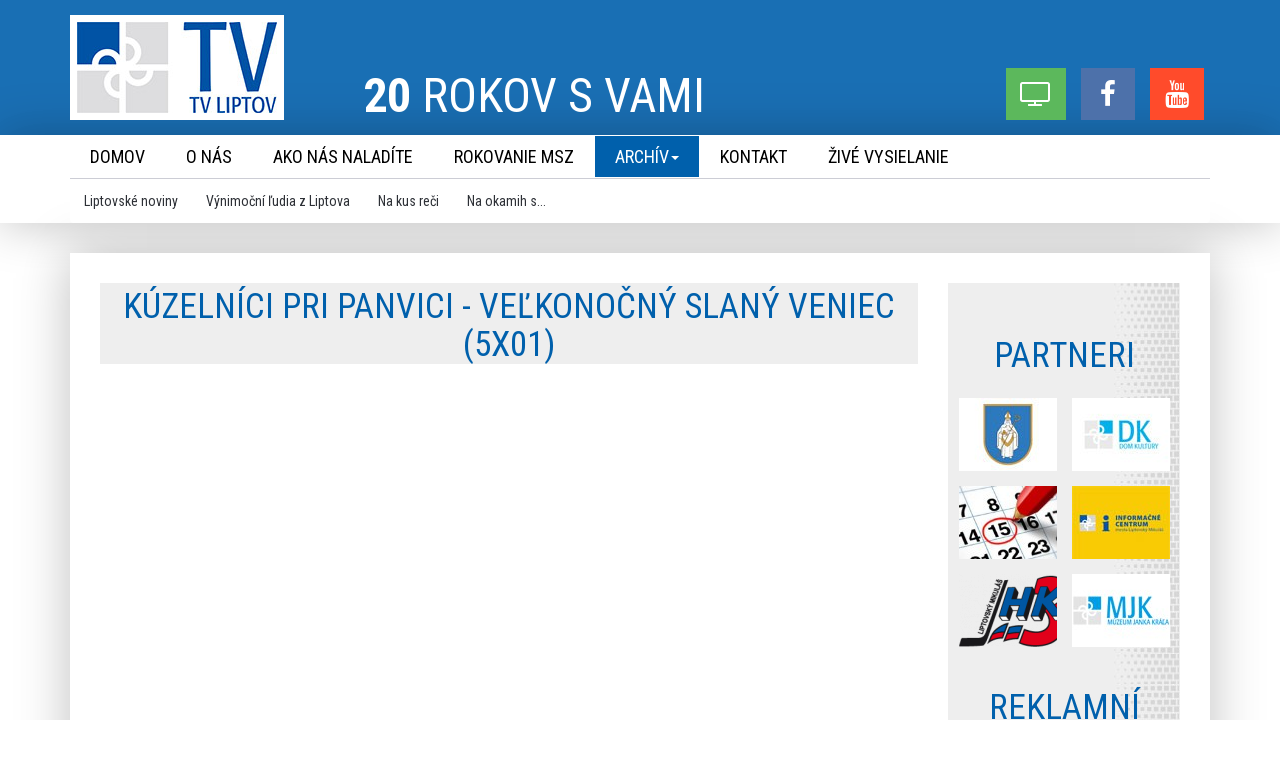

--- FILE ---
content_type: text/html; charset=utf-8
request_url: https://www.tvliptov.sk/clanok/1770-kuzelnici-pri-panvici-velkonocny-slany-veniec-5x01
body_size: 3371
content:
<!DOCTYPE html>
<html lang="sk">

<head>
    <meta http-equiv="Content-language"		content="sk" />
    <meta http-equiv="Content-Type"			content="text/html; charset=utf-8" />
    <meta http-equiv="Cache-Control"		content="no-cache" />

    <title>Kúzelníci pri panvici - Veľkonočný slaný veniec (5x01)</title>

    <meta name="description"				content="" />
    <meta name="keywords"				    content="" />
    <meta name="author"						content="Creative Solution" />
    <meta name="owner"						content="Creative Solution" />
    <meta name="copyright"					content="©2015, creative solution" />
    <meta name="viewport" content="width=device-width, initial-scale=1">

    <link rel="stylesheet" type="text/css" media="screen,print" href="https://www.tvliptov.sk/css/bootstrap.1450261314.css" />
    <link rel="stylesheet" type="text/css" media="screen,print" href="https://www.tvliptov.sk/css/screen.1692084249.css" />
    <link rel="stylesheet" type="text/css" media="screen,print" href="https://www.tvliptov.sk/bower_components/font-awesome/css/font-awesome.1441046831.css" />
    <link rel="stylesheet" type="text/css" media="screen" href="https://www.tvliptov.sk/libs/fancyBox/source/jquery.fancybox.css?v=2.1.4" />
    <link rel="stylesheet" type="text/css" media="screen,print" href="https://www.tvliptov.sk/bower_components/bootstrap-grid-columns-clearing/scss/multi-columns-row.1441270224.css" />
    <link rel="stylesheet" type="text/css" media="screen" href="https://www.tvliptov.sk/css/video-js.min.css" />

    <link href='https://fonts.googleapis.com/css?family=Roboto+Condensed:400,300,700|Open+Sans&subset=latin,latin-ext' rel='stylesheet' type='text/css'>

    <script type="text/javascript" src="https://www.tvliptov.sk/libs/jquery/jquery-1.10.2.min.js"></script>
    <script type="text/javascript" src="https://www.tvliptov.sk/libs/fancyBox/source/jquery.fancybox.pack.js"></script>
    <script type="text/javascript" src="https://www.tvliptov.sk/js/fancybox.init.js"></script>
    <script type="text/javascript" src="https://www.tvliptov.sk/js/moving_background.js"></script>
    <!--[if lt IE 9]>
    <script src="https://www.tvliptov.sk/libs/html5shiv/dist/html5shiv.js"></script>
    <![endif]-->

    <!--[if lt IE 7]>
    <script src="https://www.tvliptov.sk/libs/icon-ie7/lte-ie7.js"></script>
    <![endif]-->

    
    <meta property="fb:app_id" content="786924334751346" />

    <link rel="apple-touch-icon" sizes="76x76" href="https://www.tvliptov.sk/apple-touch-icon.png">
    <link rel="icon" type="image/png" sizes="32x32" href="https://www.tvliptov.sk/favicon-32x32.png">
    <link rel="icon" type="image/png" sizes="16x16" href="https://www.tvliptov.sk/favicon-16x16.png">
    <link rel="manifest" href="https://www.tvliptov.sk/site.webmanifest">
    <meta name="msapplication-TileColor" content="#da532c">
    <meta name="theme-color" content="#ffffff">
</head>

<body>
<header>
    <div class="container">
        <div class="top">
            <div class="row">
    <div class="col-lg-3 col-md-3 col-sm-4">
        <a href="https://www.tvliptov.sk"><img class="img-responsive logo" src="https://www.tvliptov.sk/images/design/logo.jpg" alt="Logo" /></a>    </div>

    <div class="col-lg-6 col-md-7 col-sm-8">
        <div class="title">
                        <strong>20</strong> rokov s vami
        </div>
    </div>

    <div class="col-lg-3 col-md-2">
        <div class="social">
            <a href="https://www.tvliptov.sk/live">
                <i class="stream fa fa-tv"></i>
            </a>
            <a href="https://www.facebook.com/TVLIPTOV?fref=ts" target="_blank">
                <i class="facebook fa fa-facebook-f"></i>
            </a>
            <a href="https://www.youtube.com/user/TVLIPTOV" target="_blank">
                <i class="you-tube fa fa-youtube"></i>
            </a>
        </div>

        <button type="button" class="navbar-toggle" data-toggle="collapse" data-target=".navbar-collapse">
            <span class="sr-only">Toggle navigation</span>
            <span class="icon-bar"></span>
            <span class="icon-bar"></span>
            <span class="icon-bar"></span>
        </button>
    </div>
</div>        </div>
    </div>

    <div class="navbar_background">
        <div class="container">
            <nav class="navbar navbar-default">
                <div class="navbar_padding">
                    <div class="collapse navbar-collapse">
                        
    <ul class="nav navbar-nav"><li class='uvod' ><a href='https://www.tvliptov.sk' target=""  role="menu">Domov</a></li><li class='onas' ><a href='https://www.tvliptov.sk/o-nas' target=""  role="menu">O nás</a></li><li class='ako_nas_naladite' ><a href='https://www.tvliptov.sk/ako-nas-naladite' target=""  role="menu">Ako nás naladíte</a></li><li class='rokovanie_msz' ><a href='http://msz.tvliptov.sk/' target="target='_blank'"  role="menu">Rokovanie MsZ</a></li><li class='archiv active dropdown' ><a href='https://www.tvliptov.sk/archiv' target=""  class="dropdown-toggle" data-toggle="dropdown" role="menu">Archív<span class="caret"></span></a>
    <ul class="dropdown-menu"><li class='7-14-minut-pod-arkadami' ><a href='https://www.tvliptov.sk/relacia/7-14-minut-pod-arkadami' target=""  role="menu">14 minút pod arkádami</a></li><li class='8-tv-park' ><a href='https://www.tvliptov.sk/relacia/8-tv-park' target=""  role="menu">TV park</a></li><li class='4-vsevedkovia-z-liptova' ><a href='https://www.tvliptov.sk/relacia/4-vsevedkovia-z-liptova' target=""  role="menu">Vševedkovia z Liptova</a></li><li class='9-liptovske-noviny-archiv' ><a href='https://www.tvliptov.sk/relacia/9-liptovske-noviny-archiv' target=""  role="menu">Liptovské noviny - archív</a></li><li class='5-zaostrene-na' ><a href='https://www.tvliptov.sk/relacia/5-zaostrene-na' target=""  role="menu">Zaostrené na...</a></li><li class='11-kapela-klub' ><a href='https://www.tvliptov.sk/relacia/11-kapela-klub' target=""  role="menu">Kapela klub</a></li><li class='12-dokumenty-televizie-liptov' ><a href='https://www.tvliptov.sk/relacia/12-dokumenty-televizie-liptov' target=""  role="menu">Dokumenty Televízie Liptov</a></li><li class='13-na-hak' ><a href='https://www.tvliptov.sk/relacia/13-na-hak' target=""  role="menu">Na Hák</a></li><li class='15-kuzelnici-pri-panvici active' ><a href='https://www.tvliptov.sk/relacia/15-kuzelnici-pri-panvici' target=""  role="menu">Kúzelníci pri panvici</a></li><li class='16-medzi-murmi-historie' ><a href='https://www.tvliptov.sk/relacia/16-medzi-murmi-historie' target=""  role="menu">Medzi múrmi histórie</a></li></ul>
</li><li class='kontakt' ><a href='https://www.tvliptov.sk/kontakt' target=""  role="menu">Kontakt</a></li><li class='zive_vysielanie' ><a href='https://www.tvliptov.sk/live' target=""  role="menu">Živé vysielanie</a></li></ul>
                    </div>
                </div>
            </nav>
            <nav class="navbar navbar-default">
                <div class="navbar_padding border-top">
                    
    <ul class="nav navbar-nav"><li class='2-liptovske-noviny' ><a href='https://www.tvliptov.sk/relacia/2-liptovske-noviny' target=""  role="menu">Liptovské noviny</a></li><li class='3-vynimocni-ludia-z-liptova' ><a href='https://www.tvliptov.sk/relacia/3-vynimocni-ludia-z-liptova' target=""  role="menu">Výnimoční ľudia z Liptova</a></li><li class='14-na-kus-reci' ><a href='https://www.tvliptov.sk/relacia/14-na-kus-reci' target=""  role="menu">Na kus reči</a></li><li class='17-na-okamih-s' ><a href='https://www.tvliptov.sk/relacia/17-na-okamih-s' target=""  role="menu">Na okamih s...</a></li></ul>
                </div>
            </nav>
        </div>
    </div>
</header>

<div id="background-image" style="background-image:url('https://www.tvliptov.sk/photoloader///0x0')"></div>


<div class="container">

    <div class="page">
        <div class="row">
    <div class="row-same-height row-full-height">
        <div class="col-sm-8 col-md-9 col-lg-9 left_frame col-sm-height">
                        <h1>Kúzelníci pri panvici - Veľkonočný slaný veniec (5x01)</h1>
                
            <div class="video-container">
            <iframe width="100%" height="476" src="https://www.youtube.com/embed/hh2xJwrLiNw" frameborder="0" allowfullscreen></iframe>
        </div>
    
    
    

    
    
    <div class="fb-comments" data-href="https://www.tvliptov.sk/clanok/1770-tvliptov" data-width="100%" data-numposts="5"></div>

    <div id="fb-root"></div>
    
        <script>
            window.fbAsyncInit = function() {
                FB.init({
                    appId      : '786924334751346',
                    xfbml      : true,
                    version    : 'v2.4'
                });
            };

            (function(d, s, id){
                var js, fjs = d.getElementsByTagName(s)[0];
                if (d.getElementById(id)) {return;}
                js = d.createElement(s); js.id = id;
                js.src = "//connect.facebook.net/sk_SK/sdk.js";
                fjs.parentNode.insertBefore(js, fjs);
            }(document, 'script', 'facebook-jssdk'));
        </script>
            </div>

        <div class="col-sm-4 col-md-3 col-lg-3 right_frame col-sm-height">
            <div class="partneri">
    <div id="fb-root"></div>

<script>(function(d, s, id) {
        var js, fjs = d.getElementsByTagName(s)[0];
        if (d.getElementById(id)) return;
        js = d.createElement(s); js.id = id;
        js.src = "//connect.facebook.net/sk_SK/sdk.js#xfbml=1&version=v2.4";
        fjs.parentNode.insertBefore(js, fjs);
    }(document, 'script', 'facebook-jssdk'));</script>


<div class="fb-page" data-href="https://www.facebook.com/TVLIPTOV?fref=ts" data-small-header="false" data-adapt-container-width="true" data-hide-cover="false" data-show-facepile="true" data-show-posts="true"><div class="fb-xfbml-parse-ignore"><blockquote cite="https://www.facebook.com/TVLIPTOV?fref=ts"><a href="https://www.facebook.com/TVLIPTOV?fref=ts">TV Liptov</a></blockquote></div></div>    <div class='partneri'><h2 class="h1">Partneri</h2><a href='http://www.mikulas.sk' target='_blank'><img src='https://www.tvliptov.sk/photoloader/1549/lm.jpg/0x0_98x73' alt='Mesto Liptovský Mikuláš' /></a><a href='http://www.dklm.sk' target='_blank'><img src='https://www.tvliptov.sk/photoloader/1550/dom_kultury.jpg/0x0_98x73' alt='Dom Kultury' /></a><a href=' http://www.mikulas.sk/kalendar-podujati' target='_blank'><img src='https://www.tvliptov.sk/photoloader/1600/kalendar_podujati_baner_maly.jpg/0x0_98x73' alt='KALENDÁR PODUJATÍ mesta Liptovský Mikuláš ' /></a><a href='https://www.mikulas.sk/navstevnik/informacne-centrum-mesta/' target='_blank'><img src='https://www.tvliptov.sk/photoloader/1552/informacne_centrum.jpg/0x0_98x73' alt='Informačné centrum' /></a><a href='http://www.mhk32lm.sk/' target='_blank'><img src='https://www.tvliptov.sk/photoloader/1955/mhk32lm_logo.png/0x0_98x73' alt='HK32' /></a><a href='http://www.mjk.sk' target='_blank'><img src='https://www.tvliptov.sk/photoloader/1551/muzeumjk1.jpg/0x0_98x73' alt='Múzeum Janka Klára' /></a></div>
    <div class='partneri'><h2 class="h1">Reklamní partneri</h2><a href='https://www.flexi.sk/' target='_blank'><img src='https://www.tvliptov.sk/photoloader/1922/dsidata logo_primarne.png/0x0_98x73' alt='DSiDATA' /></a></div>
</div>        </div>
    </div>
</div>    </div>

    <footer>
        <div class="menu" xmlns="http://www.w3.org/1999/html">
    <nav class="navbar navbar-footer" role="navigation">
        <ul class="nav navbar-nav"><li class='uvod2' ><a href='https://www.tvliptov.sk' >Domov</a></li><li class='onas2' ><a href='https://www.tvliptov.sk/o-nas' >O nás</a></li><li class='ako_nas_naladite2' ><a href='https://www.tvliptov.sk/ako-nas-naladite' >Ako nás naladíte</a></li><li class='archiv2' ><a href='https://www.tvliptov.sk/14-minut-pod-arkadami' >Archív</a></li><li class='reklamne_produkty' ><a href='https://www.tvliptov.sk/reklamne-produkty' >Reklamné produkty</a></li><li class='dokument_vypis' ><a href='https://www.tvliptov.sk/dokumenty' >Zverejnené dokumenty</a></li><li class='kontakt2' ><a href='https://www.tvliptov.sk/kontakt' >Kontakt</a></li></ul>    </nav>
</div>

<div class="copyright">
    © 2015, created by <a href="http://www.csweb.sk" target="_blank">creative solution</a>
</div>    </footer>
</div>

<script type="text/javascript" src="https://www.tvliptov.sk/js/bootstrap.js"></script>
<script type="text/javascript" src="https://www.tvliptov.sk/js/app.1600270803.js"></script>
</body>
</html>


--- FILE ---
content_type: text/css
request_url: https://www.tvliptov.sk/css/screen.1692084249.css
body_size: 3044
content:
.nodisplay {
  display: none;
}

.alert i {
  font-size: 1.5em;
  margin-right: 0.5em;
  display: inline-block;
  vertical-align: middle;
}
.alert span {
  display: inline-block;
  vertical-align: middle;
}

.margin-bottom {
  margin-bottom: 20px;
}

.vmiddle {
  vertical-align: middle;
}

/* ************************************************* HTML */
html div#background-image, body div#background-image {
  background-position: -25px -50px;
  position: fixed;
  top: 0;
  width: 100%;
  height: 100%;
  z-index: -1;
  background-size: calc(100% + 50px);
  background-color: white;
}
@media print {
  html a[href]:after, body a[href]:after {
    content: none !important;
  }
}
html a:hover, html a:focus, body a:hover, body a:focus {
  text-decoration: none;
}
html .btn, body .btn {
  font-family: "Roboto Condensed", sans-serif;
  text-transform: uppercase;
  border-radius: 0;
}
html .btn-dark, body .btn-dark {
  color: white;
  background-color: #0060ac;
  border-color: #0060ac;
}
html .btn-dark:focus, html .btn-dark.focus, body .btn-dark:focus, body .btn-dark.focus {
  color: white;
  background-color: #004479;
  border-color: #00192d;
}
html .btn-dark:hover, body .btn-dark:hover {
  color: white;
  background-color: #004479;
  border-color: #003e6f;
}
html .btn-dark:active, html .btn-dark.active, .open > html .btn-dark.dropdown-toggle, body .btn-dark:active, body .btn-dark.active, .open > body .btn-dark.dropdown-toggle {
  color: white;
  background-color: #004479;
  border-color: #003e6f;
}
html .btn-dark:active:hover, html .btn-dark:active:focus, html .btn-dark:active.focus, html .btn-dark.active:hover, html .btn-dark.active:focus, html .btn-dark.active.focus, .open > html .btn-dark.dropdown-toggle:hover, .open > html .btn-dark.dropdown-toggle:focus, .open > html .btn-dark.dropdown-toggle.focus, body .btn-dark:active:hover, body .btn-dark:active:focus, body .btn-dark:active.focus, body .btn-dark.active:hover, body .btn-dark.active:focus, body .btn-dark.active.focus, .open > body .btn-dark.dropdown-toggle:hover, .open > body .btn-dark.dropdown-toggle:focus, .open > body .btn-dark.dropdown-toggle.focus {
  color: white;
  background-color: #003055;
  border-color: #00192d;
}
html .btn-dark:active, html .btn-dark.active, .open > html .btn-dark.dropdown-toggle, body .btn-dark:active, body .btn-dark.active, .open > body .btn-dark.dropdown-toggle {
  background-image: none;
}
html .btn-dark.disabled, html .btn-dark.disabled:hover, html .btn-dark.disabled:focus, html .btn-dark.disabled.focus, html .btn-dark.disabled:active, html .btn-dark.disabled.active, html .btn-dark[disabled], html .btn-dark[disabled]:hover, html .btn-dark[disabled]:focus, html .btn-dark[disabled].focus, html .btn-dark[disabled]:active, html .btn-dark[disabled].active, fieldset[disabled] html .btn-dark, fieldset[disabled] html .btn-dark:hover, fieldset[disabled] html .btn-dark:focus, fieldset[disabled] html .btn-dark.focus, fieldset[disabled] html .btn-dark:active, fieldset[disabled] html .btn-dark.active, body .btn-dark.disabled, body .btn-dark.disabled:hover, body .btn-dark.disabled:focus, body .btn-dark.disabled.focus, body .btn-dark.disabled:active, body .btn-dark.disabled.active, body .btn-dark[disabled], body .btn-dark[disabled]:hover, body .btn-dark[disabled]:focus, body .btn-dark[disabled].focus, body .btn-dark[disabled]:active, body .btn-dark[disabled].active, fieldset[disabled] body .btn-dark, fieldset[disabled] body .btn-dark:hover, fieldset[disabled] body .btn-dark:focus, fieldset[disabled] body .btn-dark.focus, fieldset[disabled] body .btn-dark:active, fieldset[disabled] body .btn-dark.active {
  background-color: #0060ac;
  border-color: #0060ac;
}
html .btn-dark .badge, body .btn-dark .badge {
  color: #0060ac;
  background-color: white;
}
html .btn-secondary, body .btn-secondary {
  color: white;
  background-color: #cccccc;
  border-color: #cccccc;
}
html .btn-secondary:focus, html .btn-secondary.focus, body .btn-secondary:focus, body .btn-secondary.focus {
  color: white;
  background-color: #b3b3b3;
  border-color: #8c8c8c;
}
html .btn-secondary:hover, body .btn-secondary:hover {
  color: white;
  background-color: #b3b3b3;
  border-color: #adadad;
}
html .btn-secondary:active, html .btn-secondary.active, .open > html .btn-secondary.dropdown-toggle, body .btn-secondary:active, body .btn-secondary.active, .open > body .btn-secondary.dropdown-toggle {
  color: white;
  background-color: #b3b3b3;
  border-color: #adadad;
}
html .btn-secondary:active:hover, html .btn-secondary:active:focus, html .btn-secondary:active.focus, html .btn-secondary.active:hover, html .btn-secondary.active:focus, html .btn-secondary.active.focus, .open > html .btn-secondary.dropdown-toggle:hover, .open > html .btn-secondary.dropdown-toggle:focus, .open > html .btn-secondary.dropdown-toggle.focus, body .btn-secondary:active:hover, body .btn-secondary:active:focus, body .btn-secondary:active.focus, body .btn-secondary.active:hover, body .btn-secondary.active:focus, body .btn-secondary.active.focus, .open > body .btn-secondary.dropdown-toggle:hover, .open > body .btn-secondary.dropdown-toggle:focus, .open > body .btn-secondary.dropdown-toggle.focus {
  color: white;
  background-color: #a1a1a1;
  border-color: #8c8c8c;
}
html .btn-secondary:active, html .btn-secondary.active, .open > html .btn-secondary.dropdown-toggle, body .btn-secondary:active, body .btn-secondary.active, .open > body .btn-secondary.dropdown-toggle {
  background-image: none;
}
html .btn-secondary.disabled, html .btn-secondary.disabled:hover, html .btn-secondary.disabled:focus, html .btn-secondary.disabled.focus, html .btn-secondary.disabled:active, html .btn-secondary.disabled.active, html .btn-secondary[disabled], html .btn-secondary[disabled]:hover, html .btn-secondary[disabled]:focus, html .btn-secondary[disabled].focus, html .btn-secondary[disabled]:active, html .btn-secondary[disabled].active, fieldset[disabled] html .btn-secondary, fieldset[disabled] html .btn-secondary:hover, fieldset[disabled] html .btn-secondary:focus, fieldset[disabled] html .btn-secondary.focus, fieldset[disabled] html .btn-secondary:active, fieldset[disabled] html .btn-secondary.active, body .btn-secondary.disabled, body .btn-secondary.disabled:hover, body .btn-secondary.disabled:focus, body .btn-secondary.disabled.focus, body .btn-secondary.disabled:active, body .btn-secondary.disabled.active, body .btn-secondary[disabled], body .btn-secondary[disabled]:hover, body .btn-secondary[disabled]:focus, body .btn-secondary[disabled].focus, body .btn-secondary[disabled]:active, body .btn-secondary[disabled].active, fieldset[disabled] body .btn-secondary, fieldset[disabled] body .btn-secondary:hover, fieldset[disabled] body .btn-secondary:focus, fieldset[disabled] body .btn-secondary.focus, fieldset[disabled] body .btn-secondary:active, fieldset[disabled] body .btn-secondary.active {
  background-color: #cccccc;
  border-color: #cccccc;
}
html .btn-secondary .badge, body .btn-secondary .badge {
  color: #cccccc;
  background-color: white;
}
html h1, html .h1, body h1, body .h1 {
  text-transform: uppercase;
  padding: 5px 0 0 0;
  color: #0060ac;
  text-align: center;
  background: #eeeeee;
  margin-top: 0;
  margin-bottom: 30px;
}
html .h1, body .h1 {
  background-color: transparent;
}
html h2, html .h2, body h2, body .h2 {
  text-transform: uppercase;
  margin-top: 1em;
  color: #0060ac;
}
html h2 a, html .h2 a, body h2 a, body .h2 a {
  color: #0060ac;
}
html h2 a:hover, html .h2 a:hover, body h2 a:hover, body .h2 a:hover {
  color: #b3b3b3;
}
html h3, body h3 {
  margin-top: 0;
  color: #0060ac;
}
html h3 a, body h3 a {
  font-size: 0.9em;
  text-transform: uppercase;
  color: #0060ac;
}
html .page, body .page {
  box-shadow: 0 0 50px rgba(0, 0, 0, 0.25);
  background-color: white;
  padding-top: 30px;
  padding-bottom: 30px;
}
html .page .left_frame, body .page .left_frame {
  padding-left: 45px;
}
html .page .right_frame, body .page .right_frame {
  padding-right: 45px;
}
html div#map, body div#map {
  width: 100%;
  height: 425px;
  border: 1px solid #9a9a9a;
}

/* ************************************************* HEADER */
.navbar-toggle {
  background-color: #0060ac;
}
.navbar-toggle .icon-bar {
  background-color: white;
}

header {
  background-color: rgba(0, 96, 172, 0.9);
  background-repeat: repeat-x;
  background-position: top center;
}
header .navbar_background {
  background: white;
  margin-bottom: 30px;
  box-shadow: 0 0 50px rgba(0, 0, 0, 0.25);
}
header nav.navbar {
  border: 0;
  min-height: 100%;
  background-color: white;
}
header nav.navbar div.navbar_padding {
  padding: 1px 0;
}
header nav.navbar div.navbar_padding.border-top {
  border-top: 1px solid rgba(0, 7, 45, 0.2);
}
header nav.navbar div.navbar-collapse {
  border-top: 0;
  padding: 0;
}
@media (max-width: 767px) {
  header nav.navbar div.navbar-collapse {
    background: transparent;
  }
}
header nav.navbar div.navbar-collapse ul.nav {
  position: relative;
}
@media (max-width: 767px) {
  header nav.navbar div.navbar-collapse ul.nav.navbar-nav {
    margin: 0;
  }
}
@media (min-width: 979px) {
  header nav.navbar div.navbar-collapse ul.nav.navbar-nav li.open > ul.dropdown-menu, header nav.navbar div.navbar-collapse ul.nav.navbar-nav li:hover > ul.dropdown-menu {
    display: block;
  }
}
@media (min-width: 768px) {
  header nav.navbar div.navbar-collapse ul.nav.navbar-nav li {
    display: inline-block;
    float: none;
    padding: 0 1px 0 0;
  }
}
header nav.navbar div.navbar-collapse ul.nav.navbar-nav li a {
  text-transform: uppercase;
  text-decoration: none;
  padding: 13px 20px;
  display: block;
  color: black;
  font-size: 18px;
  line-height: 15px;
}
@media (max-width: 991px) {
  header nav.navbar div.navbar-collapse ul.nav.navbar-nav li a {
    padding: 18px 10px;
  }
}
@media (max-width: 767px) {
  header nav.navbar div.navbar-collapse ul.nav.navbar-nav li a {
    text-align: center;
    padding-left: 0;
    padding-right: 0;
  }
}
header nav.navbar div.navbar-collapse ul.nav.navbar-nav li a:hover, header nav.navbar div.navbar-collapse ul.nav.navbar-nav li a:focus {
  border: 0;
  background: #0060ac;
  color: white;
}
header nav.navbar div.navbar-collapse ul.nav.navbar-nav li ul.dropdown-menu {
  background: white;
  padding: 15px;
  border-width: 1px 0 0 0;
  border-color: white;
  border-style: solid;
}
header nav.navbar div.navbar-collapse ul.nav.navbar-nav li ul.dropdown-menu li {
  border: 0;
  display: block;
  padding-right: 0;
}
header nav.navbar div.navbar-collapse ul.nav.navbar-nav li ul.dropdown-menu li a {
  background: white;
  padding: 0.5em;
  font-size: 14px;
  font-weight: normal;
  color: #0060ac;
  text-align: left;
}
header nav.navbar div.navbar-collapse ul.nav.navbar-nav li ul.dropdown-menu li a:hover {
  background: #0060ac;
  color: white;
}
header nav.navbar div.navbar-collapse ul.nav.navbar-nav li ul.dropdown-menu li ul {
  padding-top: 10px;
  padding-left: 15px;
}
header nav.navbar div.navbar-collapse ul.nav.navbar-nav li ul.dropdown-menu li ul li {
  display: block;
}
header nav.navbar div.navbar-collapse ul.nav.navbar-nav li ul.dropdown-menu li ul li a {
  background: none;
  border-radius: 0;
  text-transform: none;
  font-size: 12px;
  padding: 0.2em 0.5em;
}
header nav.navbar div.navbar-collapse ul.nav.navbar-nav li.active a {
  background-color: #0060ac;
  color: white;
}
@media (max-width: 767px) {
  header nav.navbar ul.nav.navbar-nav {
    margin: 0;
  }
}
header nav.navbar ul.nav.navbar-nav li a {
  padding: 11px 1em 12px 1em;
  font-weight: normal;
  color: #2d3036;
  text-transform: none;
  font-size: 14px;
  text-align: center;
}
header nav.navbar ul.nav.navbar-nav li a:hover {
  color: white;
  background-color: #0060ac;
}
header nav.navbar ul.nav.navbar-nav li.active a {
  color: white;
  background-color: #0060ac;
}
header .top {
  margin-top: 15px;
  margin-bottom: 15px;
}
header .top .logo {
  border: 7px solid white;
}
header .top .title {
  font-size: 48px;
  line-height: 1em;
  color: white;
  text-transform: uppercase;
  padding-top: 57px;
}
header .top .social {
  float: right;
  padding-top: 53px;
}
@media (max-width: 1199px) {
  header .top .social {
    margin-right: 0;
  }
}
@media (max-width: 767px) {
  header .top .social {
    float: none;
    text-align: center;
    padding-top: 0;
    margin: 0;
  }
}
header .top .social i {
  color: white;
  font-size: 2em;
  padding: 12px;
  margin: 0 6px;
}
@media (max-width: 1199px) {
  header .top .social i {
    margin: 0 3px;
  }
}
header .top .social i.facebook {
  background-color: #4d71aa;
  padding-left: 19px;
  padding-right: 19px;
}
header .top .social i.twitter {
  background-color: #78bbda;
  padding-left: 14px;
  padding-right: 14px;
}
header .top .social i.stream {
  background-color: #5cb85c;
  padding-left: 14px;
  padding-right: 14px;
}
header .top .social i.you-tube {
  background-color: #ff4b2b;
  padding-left: 15px;
  padding-right: 15px;
}

.video-container {
  position: relative;
  padding-bottom: 56.25%;
  height: 0;
  overflow: hidden;
}
.video-container iframe {
  position: absolute;
  top: 0;
  left: 0;
  width: 100%;
  height: 100%;
}

/* ************************************************* RIGHT FRAME */
.partneri {
  background: #eeeeee url(../images/design/right_frame1.jpg) repeat-y right;
  text-align: center;
}
.partneri .h1 {
  margin-top: 30px;
  margin-bottom: 15px;
}
.partneri img {
  margin: 7.5px;
}

/* columns of same height styles */
.row-full-height {
  height: 100%;
}

.col-full-height {
  height: 100%;
  vertical-align: top;
}

.row-same-height {
  display: table;
  width: 100%;
  /* fix overflow */
  table-layout: fixed;
}

.col-xs-height {
  display: table-cell;
  float: none !important;
}

@media (min-width: 768px) {
  .col-sm-height {
    display: table-cell;
    float: none !important;
    vertical-align: top;
  }
}
@media (min-width: 992px) {
  .col-md-height {
    display: table-cell;
    float: none !important;
  }
}
@media (min-width: 1200px) {
  .col-lg-height {
    display: table-cell;
    float: none !important;
    vertical-align: top;
  }
}
.bg-table-head {
  background-color: #002949;
  color: white;
}

.bg-info {
  background-color: #eeeeee;
}

/* ************************************************* CLANOK */
.clanok {
  text-align: center;
  margin-bottom: 1em;
}
.clanok img {
  margin: 0 auto;
}
.clanok .text {
  background: #eeeeee;
  padding: 1em;
}
.clanok .text h2 {
  margin-top: 0;
  font-size: 14px;
}
.clanok .text h2 a {
  color: #00072d;
}
.clanok .text .viac {
  background-color: #0060ac;
  color: white;
  font-size: 12px;
  padding: 0.75em 1.5em;
  margin-top: 1em;
  display: inline-block;
}
.clanok .text .viac i {
  padding-left: 14px;
}

/* ************************************************* BANNER */
#main-slider {
  position: relative;
  margin-bottom: 30px;
}
#main-slider .carousel .item {
  background-position: 50%;
  background-repeat: no-repeat;
  background-size: cover;
  left: 0 !important;
  opacity: 0;
  top: 0;
  position: absolute;
  width: 100%;
  display: block !important;
  -webkit-transition: opacity ease-in-out 500ms;
  -moz-transition: opacity ease-in-out 500ms;
  -o-transition: opacity ease-in-out 500ms;
  transition: opacity ease-in-out 500ms;
}
#main-slider .carousel .item:first-child {
  top: auto;
  position: relative;
}
#main-slider .carousel .item.active {
  opacity: 1;
  -webkit-transition: opacity ease-in-out 500ms;
  -moz-transition: opacity ease-in-out 500ms;
  -o-transition: opacity ease-in-out 500ms;
  transition: opacity ease-in-out 500ms;
  z-index: 1;
}
#main-slider .carousel .carousel-inner .watermark {
  position: absolute;
  top: 0;
  right: 0;
}
#main-slider .carousel .carousel-inner .carousel-caption {
  background-color: rgba(255, 255, 255, 0.8);
  padding-bottom: 22px;
  bottom: 45px;
}
#main-slider .carousel .carousel-inner .carousel-caption h3 {
  font-size: 24px;
  color: #00072d;
  text-shadow: none;
  text-align: center;
  margin: 0;
}
#main-slider .carousel .carousel-inner .carousel-caption h3 .light {
  font-size: 12px;
  display: block;
  margin-top: 12px;
}
#main-slider img {
  margin: auto;
}

/* ************************************************* FOOTER */
footer {
  background: #002949 url("../images/design/footer.png") no-repeat 14px center;
  color: white;
  padding: 0;
  text-align: center;
}
footer .navbar.navbar-footer {
  text-align: center;
  border: 0;
}
footer .navbar.navbar-footer nav, footer .navbar.navbar-footer .navbar-nav {
  float: none;
  text-align: center;
}
footer .navbar.navbar-footer nav li, footer .navbar.navbar-footer .navbar-nav li {
  display: inline-block;
  float: none;
}
footer .navbar.navbar-footer nav li a, footer .navbar.navbar-footer .navbar-nav li a {
  color: white;
  text-transform: lowercase;
  font-size: 12px;
  padding: 26px 16px 15px 16px;
}
footer .navbar.navbar-footer nav li a:hover, footer .navbar.navbar-footer nav li a:focus, footer .navbar.navbar-footer .navbar-nav li a:hover, footer .navbar.navbar-footer .navbar-nav li a:focus {
  background-color: transparent;
  color: white;
}
footer .nav > li > a:hover, footer .nav > li > a.focus {
  background-color: transparent;
  color: white;
}
footer .copyright {
  color: rgba(255, 255, 255, 0.4);
  font-size: 10px;
  padding-bottom: 16px;
}
footer .copyright a {
  color: rgba(255, 255, 255, 0.4);
}

/* ************************************************* slideshow */
.cycle-slideshow img {
  margin: 0 2px;
}

#video {
  width: 100%;
  height: 450px;
}

/*# sourceMappingURL=screen.css.map */


--- FILE ---
content_type: text/css
request_url: https://www.tvliptov.sk/bower_components/bootstrap-grid-columns-clearing/scss/multi-columns-row.1441270224.css
body_size: 348
content:
.multi-columns-row .first-in-row {
  clear: left; }

.multi-columns-row .col-xs-6:nth-child(2n + 3) {
  clear: left; }

.multi-columns-row .col-xs-4:nth-child(3n + 4) {
  clear: left; }

.multi-columns-row .col-xs-3:nth-child(4n + 5) {
  clear: left; }

.multi-columns-row .col-xs-2:nth-child(6n + 7) {
  clear: left; }

.multi-columns-row .col-xs-1:nth-child(12n + 13) {
  clear: left; }

@media (min-width: 768px) {
  .multi-columns-row .col-xs-6:nth-child(2n + 3) {
    clear: none; }

  .multi-columns-row .col-xs-4:nth-child(3n + 4) {
    clear: none; }

  .multi-columns-row .col-xs-3:nth-child(4n + 5) {
    clear: none; }

  .multi-columns-row .col-xs-2:nth-child(6n + 7) {
    clear: none; }

  .multi-columns-row .col-xs-1:nth-child(12n + 13) {
    clear: none; }

  .multi-columns-row .col-sm-6:nth-child(2n + 3) {
    clear: left; }

  .multi-columns-row .col-sm-4:nth-child(3n + 4) {
    clear: left; }

  .multi-columns-row .col-sm-3:nth-child(4n + 5) {
    clear: left; }

  .multi-columns-row .col-sm-2:nth-child(6n + 7) {
    clear: left; }

  .multi-columns-row .col-sm-1:nth-child(12n + 13) {
    clear: left; } }
@media (min-width: 992px) {
  .multi-columns-row .col-sm-6:nth-child(2n + 3) {
    clear: none; }

  .multi-columns-row .col-sm-4:nth-child(3n + 4) {
    clear: none; }

  .multi-columns-row .col-sm-3:nth-child(4n + 5) {
    clear: none; }

  .multi-columns-row .col-sm-2:nth-child(6n + 7) {
    clear: none; }

  .multi-columns-row .col-sm-1:nth-child(12n + 13) {
    clear: none; }

  .multi-columns-row .col-md-6:nth-child(2n + 3) {
    clear: left; }

  .multi-columns-row .col-md-4:nth-child(3n + 4) {
    clear: left; }

  .multi-columns-row .col-md-3:nth-child(4n + 5) {
    clear: left; }

  .multi-columns-row .col-md-2:nth-child(6n + 7) {
    clear: left; }

  .multi-columns-row .col-md-1:nth-child(12n + 13) {
    clear: left; } }
@media (min-width: 1200px) {
  .multi-columns-row .col-md-6:nth-child(2n + 3) {
    clear: none; }

  .multi-columns-row .col-md-4:nth-child(3n + 4) {
    clear: none; }

  .multi-columns-row .col-md-3:nth-child(4n + 5) {
    clear: none; }

  .multi-columns-row .col-md-2:nth-child(6n + 7) {
    clear: none; }

  .multi-columns-row .col-md-1:nth-child(12n + 13) {
    clear: none; }

  .multi-columns-row .col-lg-6:nth-child(2n + 3) {
    clear: left; }

  .multi-columns-row .col-lg-4:nth-child(3n + 4) {
    clear: left; }

  .multi-columns-row .col-lg-3:nth-child(4n + 5) {
    clear: left; }

  .multi-columns-row .col-lg-2:nth-child(6n + 7) {
    clear: left; }

  .multi-columns-row .col-lg-1:nth-child(12n + 13) {
    clear: left; } }

/*# sourceMappingURL=multi-columns-row.css.map */


--- FILE ---
content_type: application/javascript
request_url: https://www.tvliptov.sk/js/moving_background.js
body_size: 265
content:
$(document).ready(function() {
    var movementStrength = 25;
    var height = movementStrength / $(window).height();
    var width = movementStrength / $(window).width();

    $("html").mousemove(function(e){
        var pageX = e.pageX - ($(window).width() / 2);
        var pageY = e.pageY - ($(window).height() / 2);
        var newvalueX = width * pageX * -1 - 25;
        var newvalueY = height * pageY * -1 - 50;
        $('#background-image').css("background-position", newvalueX+"px     "+newvalueY+"px");
    });;
});

--- FILE ---
content_type: application/javascript
request_url: https://www.tvliptov.sk/js/fancybox.init.js
body_size: 178
content:
    $(document).ready(function() {
        $(".fancybox").fancybox({
            prevEffect	: 'elastic',
            nextEffect	: 'elastic'
        });

        $(".fancybox_ajax").fancybox({
            prevEffect	: 'elastic',
            nextEffect	: 'elastic',
            maxWidth	: 800,
            autoScale: false
        });

        $(".video").fancybox({
            type: 'iframe'
        });
    });